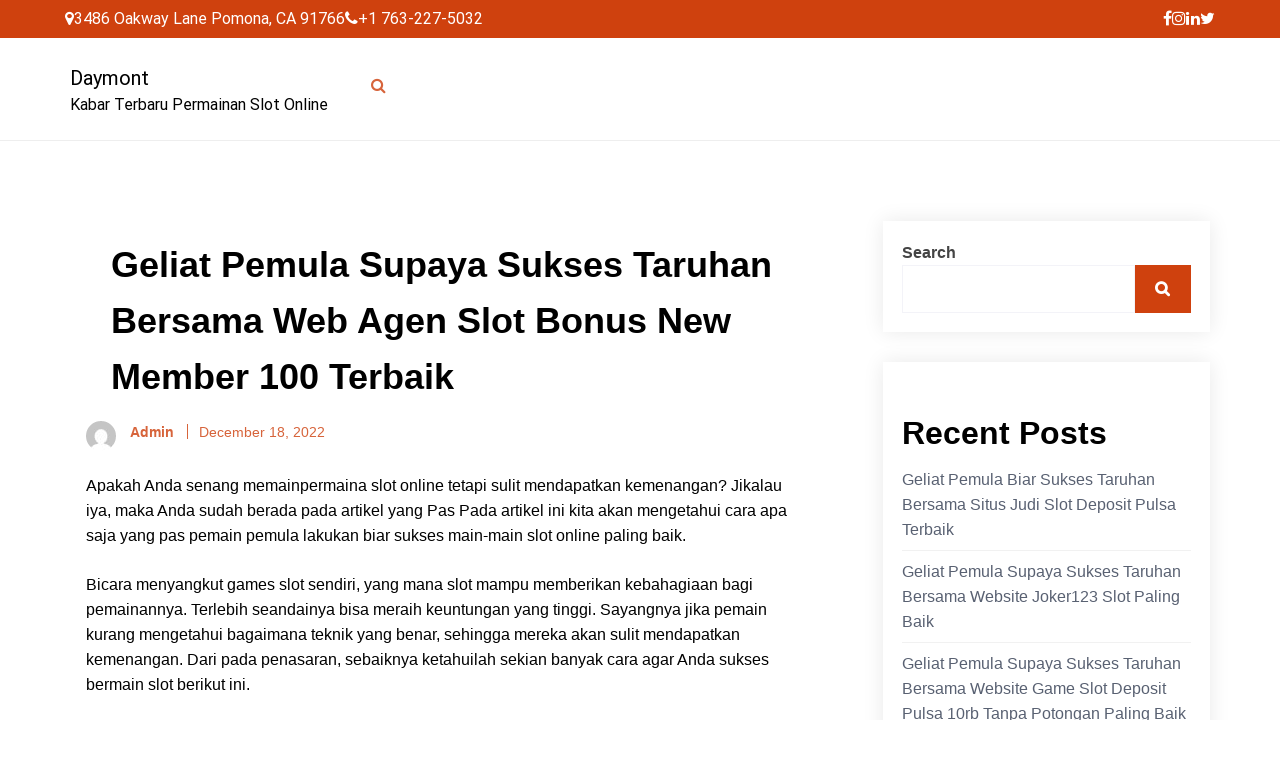

--- FILE ---
content_type: application/javascript
request_url: https://daymont.org/wp-content/themes/fitness-blog/assets/js/menu.js?ver=1.0
body_size: 849
content:
(function($) {
    "use strict";
    $.fn.menumaker = function(options) {
        var cssmenu = $(this),
            settings = $.extend({
                title: "Menu",
                format: "dropdown",
                breakpoint: 768,
                sticky: false
            }, options);
        return this.each(function() {
            cssmenu.find('li ul').parent().addClass('has-sub');
            if (settings.format != 'select') {
                cssmenu.prepend('<a href="#" id="menu-button">' + settings.title + '</a>');
                $(this).find("#menu-button").on('keydown', function(e) {
                    var tabKey = e.keyCode === 9;
                    var shiftKey = e.shiftKey;
                    if ($(this).hasClass('menu-opened')) {
                        if (shiftKey && tabKey) {
                            e.preventDefault();
                            $('div#cssmenu > ul.menu').css('display', 'none').removeClass('open');
                            $(this).removeClass('menu-opened');
                        };
                    }
                });
                $(this).find("#menu-button").on('click', function() {
                    $(this).toggleClass('menu-opened');
                    var mainmenu = $(this).next('ul');
                    if (mainmenu.hasClass('open')) {
                        mainmenu.hide().removeClass('open');
                    } else {
                        mainmenu.show().addClass('open');
                        if (settings.format === "dropdown") {
                            mainmenu.find('ul').show();
                        }
                    }
                });
                var multiTg = function() {
                    function submenuButton() {
                        var buttonTag = 'span';
                        if ($(window).width() > settings.breakpoint) {
                            buttonTag = 'span';
                        } else {
                            buttonTag = 'span';
                        }
                        cssmenu.find(".has-sub ul.sub-menu").before('<' + buttonTag + '  class="submenu-button"></' + buttonTag + '>');
                        // let buttonLength = cssmenu.find(".has-sub").children('button').length;
                        // if (buttonLength < 1) {
                        //     $('.submenu-button').siblings('.submenu-button').remove('.submenu-button');
                        // }
                        var hasClicked = false;
                        cssmenu.find('.submenu-button').on('click', function(e) {
                            $(this).toggleClass('submenu-opened');
                            if ($(this).siblings('ul').hasClass('open')) {
                                $(this).siblings('ul').removeClass('open').hide();
                            } else {
                                $(this).siblings('ul').addClass('open').show();
                            }
                        });
                    }
                    submenuButton();
                    // $(window).on('resize', function() {
                    //     submenuButton();
                    // });
                };
                if (settings.format === 'multitoggle') multiTg();
                else cssmenu.addClass('dropdown');
            } else if (settings.format === 'select') {
                cssmenu.append('<select style="width: 100%"/>').addClass('select-list');
                var selectList = cssmenu.find('select');
                selectList.append('<option>' + settings.title + '</option>', {
                    "selected": "selected",
                    "value": ""
                });
                cssmenu.find('a').each(function() {
                    var element = $(this),
                        indentation = "";
                    for (i = 1; i < element.parents('ul').length; i++) {
                        indentation += '-';
                    }
                    selectList.append('<option value="' + $(this).attr('href') + '">' + indentation + element.text() + '</option');
                });
                selectList.on('change', function() {
                    window.location = $(this).find("option:selected").val();
                });
            }
            if (settings.sticky === true) cssmenu.css('position', 'fixed');
            var resizeFix = function() {
                if ($(window).width() > settings.breakpoint) {
                    cssmenu.find('ul').show();
                    cssmenu.removeClass('small-screen');
                    if (settings.format === 'select') {
                        cssmenu.find('select').hide();
                    } else {
                        cssmenu.find("#menu-button").removeClass("menu-opened");
                    }
                }
                if ($(window).width() <= settings.breakpoint && !cssmenu.hasClass("small-screen")) {
                    cssmenu.find('ul').hide().removeClass('open');
                    cssmenu.addClass('small-screen');
                    if (settings.format === 'select') {
                        cssmenu.find('select').show();
                    }
                }
            };
            resizeFix();
            return $(window).on('resize', resizeFix);
        });
    };

    $('.post__wrap-post').slick({
        arrows: true,
        centerMode: true,
        centerPadding: '60px',
        slidesToShow: 3,
        responsive: [
            {
                breakpoint: 767,
                settings: {
                    arrows: true,
                    infinite: true,
                    centerMode: false,
                    slidesToShow: 2
                }
            },
            {
                breakpoint: 480,
                settings: {
                    arrows: true,
                    infinite: true,
                    centerMode: false,
                    slidesToShow: 1
                }
            }
        ]
    });

    $(".menu-search").on("click", function(e){
        e.preventDefault();
        $(".search-menu__wrapper").toggleClass('show');
        if($(this).parent().children(".search-menu__wrapper").hasClass('show')){
            $(this).children('i').removeClass('fa-search').addClass('fa-close');
        }else{
            $(this).children('i').removeClass('fa-close').addClass('fa-search');
        }
    });
})(jQuery);